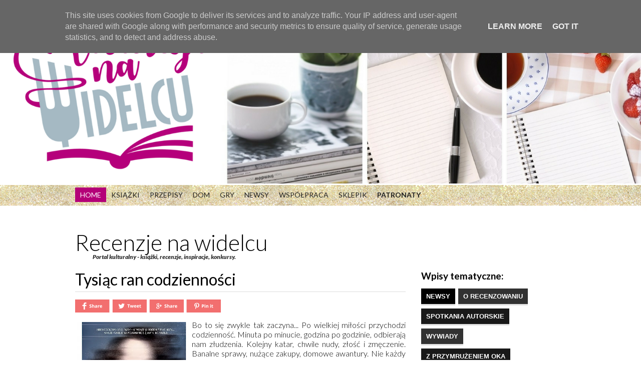

--- FILE ---
content_type: text/html; charset=utf-8
request_url: https://www.google.com/recaptcha/api2/aframe
body_size: 268
content:
<!DOCTYPE HTML><html><head><meta http-equiv="content-type" content="text/html; charset=UTF-8"></head><body><script nonce="xBrJX4pVD0fByCUOCdTXEg">/** Anti-fraud and anti-abuse applications only. See google.com/recaptcha */ try{var clients={'sodar':'https://pagead2.googlesyndication.com/pagead/sodar?'};window.addEventListener("message",function(a){try{if(a.source===window.parent){var b=JSON.parse(a.data);var c=clients[b['id']];if(c){var d=document.createElement('img');d.src=c+b['params']+'&rc='+(localStorage.getItem("rc::a")?sessionStorage.getItem("rc::b"):"");window.document.body.appendChild(d);sessionStorage.setItem("rc::e",parseInt(sessionStorage.getItem("rc::e")||0)+1);localStorage.setItem("rc::h",'1767341844247');}}}catch(b){}});window.parent.postMessage("_grecaptcha_ready", "*");}catch(b){}</script></body></html>

--- FILE ---
content_type: text/plain
request_url: https://www.google-analytics.com/j/collect?v=1&_v=j102&a=2125828244&t=pageview&_s=1&dl=https%3A%2F%2Fwww.recenzjenawidelcu.pl%2F2016%2F04%2Ftysiac-ran-codziennosci.html&ul=en-us%40posix&dt=Tysi%C4%85c%20ran%20codzienno%C5%9Bci&sr=1280x720&vp=1280x720&_u=IEBAAEABAAAAACAAI~&jid=396115408&gjid=984421287&cid=853422613.1767341842&tid=UA-105146030-1&_gid=115005132.1767341842&_r=1&_slc=1&z=1308612995
body_size: -452
content:
2,cG-ECYH9R0E1Y